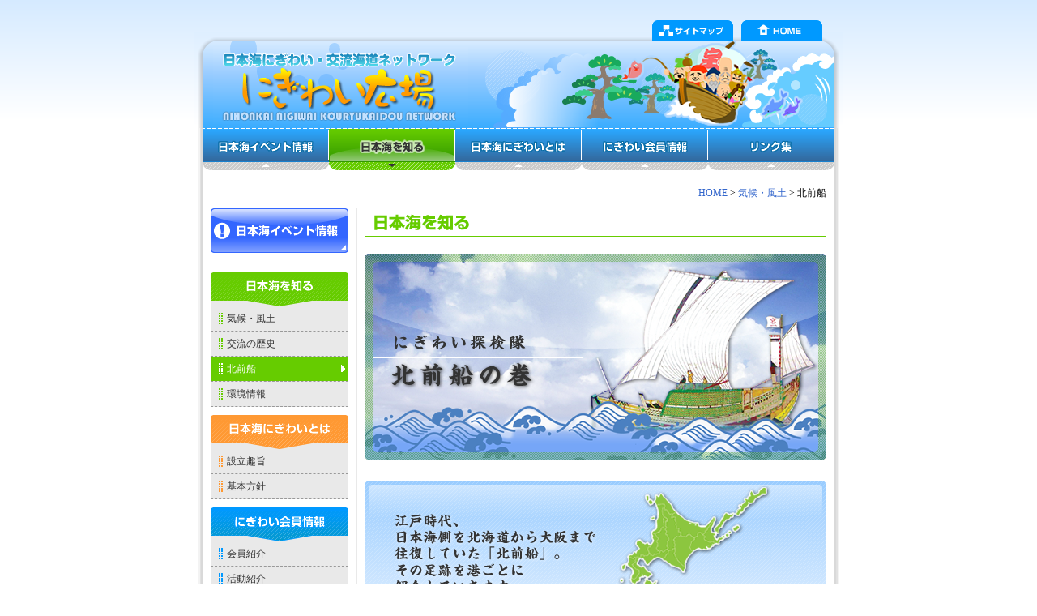

--- FILE ---
content_type: text/html; charset=UTF-8
request_url: https://www.nihonkai-nigiwai.com/know/kitamaefune/
body_size: 5769
content:
<!DOCTYPE html>
<!--[if IE 7]>
<html class="ie ie7" lang="ja">
<![endif]-->
<!--[if IE 8]>
<html class="ie ie8" lang="ja">
<![endif]-->
<!--[if !(IE 7) | !(IE 8) ]><!-->
<html lang="ja">
<!--<![endif]-->
<head>
	<meta charset="UTF-8">
	<meta name="viewport" content="width=device-width">
	<title>北前船 | 日本海にぎわい交流海道ネットワーク にぎわい広場</title><link rel="preload" data-rocket-preload as="image" href="https://www.nihonkai-nigiwai.com/wp-content/themes/nihonkai-nigiwai/img/bg01.gif" fetchpriority="high">
	<meta name="keywords" content="日本海,北前線,歴史,交流,気候,風土,イベント,環境,情報,港湾,港,北海道,東北,北陸,近畿,中国,九州" />
	<meta name="description" content="北海道から九州まで日本海沿岸各地域の都道府県市町村・団体で構成された日本海にぎわい・交流海道ネットワーク。日本海交流・北前船の歴史や地域イベント、環境情報など日本海の地域振興や交流を目的とした情報を掲載。" />
	<link rel="profile" href="http://gmpg.org/xfn/11">
	<link rel="pingback" href="https://www.nihonkai-nigiwai.com/xmlrpc.php">
	<!--[if lt IE 9]>
	<script src="https://www.nihonkai-nigiwai.com/wp-content/themes/twentyfourteen/js/html5.js"></script>
	<![endif]-->
	<meta name='robots' content='max-image-preview:large' />

<link rel="alternate" type="application/rss+xml" title="日本海にぎわい交流海道ネットワーク にぎわい広場 &raquo; フィード" href="https://www.nihonkai-nigiwai.com/feed/" />
<link rel="alternate" type="application/rss+xml" title="日本海にぎわい交流海道ネットワーク にぎわい広場 &raquo; コメントフィード" href="https://www.nihonkai-nigiwai.com/comments/feed/" />
	<style>
	img.wp-smiley,
	img.emoji {
		display: inline !important;
		border: none !important;
		box-shadow: none !important;
		height: 1em !important;
		width: 1em !important;
		margin: 0 0.07em !important;
		vertical-align: -0.1em !important;
		background: none !important;
		padding: 0 !important;
	}
	</style>
	<link rel="https://api.w.org/" href="https://www.nihonkai-nigiwai.com/wp-json/" /><link rel="alternate" title="JSON" type="application/json" href="https://www.nihonkai-nigiwai.com/wp-json/wp/v2/pages/408" /><link rel="canonical" href="https://www.nihonkai-nigiwai.com/know/kitamaefune/" />
<link rel='shortlink' href='https://www.nihonkai-nigiwai.com/?p=408' />
<link rel="alternate" title="oEmbed (JSON)" type="application/json+oembed" href="https://www.nihonkai-nigiwai.com/wp-json/oembed/1.0/embed?url=https%3A%2F%2Fwww.nihonkai-nigiwai.com%2Fknow%2Fkitamaefune%2F" />
<link rel="alternate" title="oEmbed (XML)" type="text/xml+oembed" href="https://www.nihonkai-nigiwai.com/wp-json/oembed/1.0/embed?url=https%3A%2F%2Fwww.nihonkai-nigiwai.com%2Fknow%2Fkitamaefune%2F&#038;format=xml" />
<script type="text/javascript">
	window._se_plugin_version = '8.1.9';
</script>
<style>.recentcomments a{display:inline !important;padding:0 !important;margin:0 !important;}</style>	<link href="https://www.nihonkai-nigiwai.com/wp-content/themes/nihonkai-nigiwai/css/common.css" rel="stylesheet" type="text/css" media="all" />
	<link href="https://www.nihonkai-nigiwai.com/wp-content/themes/nihonkai-nigiwai/css/page_rayout.css" rel="stylesheet" type="text/css" media="all" />	<link href="https://www.nihonkai-nigiwai.com/wp-content/themes/nihonkai-nigiwai/css/shiru.css" rel="stylesheet" type="text/css" media="all" />
			<script type="text/javascript" src="https://www.nihonkai-nigiwai.com/wp-content/themes/nihonkai-nigiwai/javascript/jquery-1.8.3.min.js"></script>
	<script type="text/javascript" src="https://www.nihonkai-nigiwai.com/wp-content/themes/nihonkai-nigiwai/javascript/pack.js"></script>
	
<!-- GoogleAnalytics -->	
<script>
  (function(i,s,o,g,r,a,m){i['GoogleAnalyticsObject']=r;i[r]=i[r]||function(){
  (i[r].q=i[r].q||[]).push(arguments)},i[r].l=1*new Date();a=s.createElement(o),
  m=s.getElementsByTagName(o)[0];a.async=1;a.src=g;m.parentNode.insertBefore(a,m)
  })(window,document,'script','//www.google-analytics.com/analytics.js','ga');

  ga('create', 'UA-7639697-1', 'nihonkai-nigiwai.com');
  ga('send', 'pageview');

</script>
<!--/ GoogleAnalytics/ -->

</head>

<body class="page-template-default page page-id-408 page-parent page-child parent-pageid-9 wp-embed-responsive masthead-fixed full-width singular">
	
<a id="top"></a>

<div  id="container">
<!--  =====Header===== -->
	<div  id="header">
		<ul class="top">
			<li><a href="https://www.nihonkai-nigiwai.com/sitemap/" target="_top" class="map">サイトマップ</a></li>
			<li><a href="https://www.nihonkai-nigiwai.com/" target="_top" class="home">HOME</a></li>
		</ul>
		<h1><a href="https://www.nihonkai-nigiwai.com/" target="_top"><img src="https://www.nihonkai-nigiwai.com/wp-content/themes/nihonkai-nigiwai/img/logo.png" alt="日本海にぎわい・交流海道ネットワーク　にぎわい広場" border="none" /></a></h1>
	</div>
<!--  =====Header END===== -->
<div  class="clear"></div>
<!--  =====Globalnavi===== -->
	<div  id="globalnavi">
		<ul>
			<li><a href="https://www.nihonkai-nigiwai.com/event-top/" target="_top" class="navi01">日本海イベント情報</a></li>
			<li><a href="https://www.nihonkai-nigiwai.com/know/" target="_top" class="navi02">日本海を知る</a></li>
			<li><a href="https://www.nihonkai-nigiwai.com/about/" target="_top" class="navi03">日本海にぎわいとは</a></li>
			<li><a href="https://www.nihonkai-nigiwai.com/member/" target="_top" class="navi04">にぎわい会員情報</a></li>
			<li><a href="https://www.nihonkai-nigiwai.com/link/" target="_top" class="navi05">リンク集</a></li>
		</ul>
	</div>
<!--  =====Globalnavi END===== -->

<div  class="clear"></div>

<!--  =====Main_container===== -->
<div  id="main_container">

	<p class="pan"><!-- Breadcrumb NavXT 7.3.1 -->
<a title="日本海にぎわい交流海道ネットワーク にぎわい広場へ行く" href="https://www.nihonkai-nigiwai.com" class="home">HOME</a> &gt; <a title="気候・風土へ行く" href="https://www.nihonkai-nigiwai.com/know/" class="post post-page">気候・風土</a> &gt; 北前船</p>
<!-- /#breadClumb -->

<!--  =====Right===== -->
<div  id="right_hanger">


				<h2><img decoding="async" alt="日本海を知る" src="https://www.nihonkai-nigiwai.com/wp-content/themes/nihonkai-nigiwai/shiru/img/title01.gif" /></h2>
<h3><img decoding="async" alt="にぎわい探検隊　北前船の巻" src="https://www.nihonkai-nigiwai.com/wp-content/themes/nihonkai-nigiwai/shiru/img/kitamaefune.png" /></h3>
<div class="map"><img decoding="async" alt="江戸時代、日本海側を北海道から大阪まで往復していた「北前船」。その足跡を港ごとに紹介していきます。" src="https://www.nihonkai-nigiwai.com/wp-content/themes/nihonkai-nigiwai/shiru/img/map01.png" /></p>
<ul>
<li><a href="../../shiru/kitamaefune_01sakata.html" target="_top">其の壱　酒田</a></li>
<li><a href="../../shiru/kitamaefune_04kobe.html" target="_top">其の四　神戸</a></li>
<li><a href="../../shiru/kitamaefune_07hashidate.html" target="_top">其の七　橋立</a></li>
<li><a href="../../shiru/kitamaefune_10maiduru.html" target="_top">其の壱拾　舞鶴</a></li>
<li><a href="../../shiru/kitamaefune_13kanazawa.html" target="_top">其の拾参　金沢</a></li>
<li><a href="../../shiru/kitamaefune_16shimonoseki.html" target="_top">其の拾六　下関</a></li>
<li><a href="../../shiru/kitamaefune_19fushiki.html" target="_top">其の拾九　伏木</a></li>
<li><a href="../../shiru/kitamaefune_22yunotsu.html" target="_top">其の弐拾弐　温泉津</a></li>
<li><a href="../../shiru/kitamaefune_25shinminato.html" target="_top">其の弐拾五　新湊</a></li>
<li><a href="../../shiru/kitamaefune_28hinomisaki.html" target="_top">其の弐拾八　日御碕</a></li>
</ul>
<ul>
<li><a href="../../shiru/kitamaefune_02niigata.html" target="_top">其の弐　新潟</a></li>
<li><a href="../../shiru/kitamaefune_05tsuruga.html" target="_top">其の五　敦賀</a></li>
<li><a href="../../shiru/kitamaefune_08senami.html" target="_top">其の八　瀬波</a></li>
<li><a href="../../shiru/kitamaefune_11sakai.html" target="_top">其の拾壱　境</a></li>
<li><a href="../../shiru/kitamaefune_14hamada.html" target="_top">其の拾四　浜田</a></li>
<li><a href="../../shiru/kitamaefune_17hagi.html" target="_top">其の拾七　萩</a></li>
<li><a href="../../shiru/kitamaefune_20kumihama.html" target="_top">其の弐拾　久美浜</a></li>
<li><a href="../../shiru/kitamaefune_23mikuni.html" target="_top">其の弐拾参　三国港</a></li>
<li><a href="../../shiru/kitamaefune_26akasaki.html" target="_top">其の弐拾六　赤碕</a></li>
<li><a href="../../shiru/kitamaefune_29fukura.html" target="_top">其の弐拾九　福浦港</a></li>
</ul>
<ul>
<li><a href="../../shiru/kitamaefune_03osaka.html" target="_top">其の参　大阪</a></li>
<li><a href="../../shiru/kitamaefune_06tottori.html" target="_top">其の六　鳥取</a></li>
<li><a href="../../shiru/kitamaefune_09oki.html" target="_top">其の九　隠岐</a></li>
<li><a href="../../shiru/kitamaefune_12kasumi.html" target="_top">其の拾弐　香住</a></li>
<li><a href="../../shiru/kitamaefune_15iwase.html" target="_top">其の拾五　岩瀬</a></li>
<li><a href="../../shiru/kitamaefune_18wajima.html" target="_top">其の拾八　輪島</a></li>
<li><a href="../../shiru/kitamaefune_21nanao.html" target="_top">其の弐拾壱　七尾</a></li>
<li><a href="../../shiru/kitamaefune_24ogiushitsu.html" target="_top">其の弐拾四<br />
小木港・宇出津港</a></li>
<li><a href="../../shiru/kitamaefune_27takenokou.html" target="_top">其の弐拾七　竹野港</a></li>
</ul>
<div  class="clear"></div>
</div>
<h5 class="single">『北前船』とは</h5>
<p>　北前船とは江戸時代から日本海側を北海道から大阪まで往復していた船で、一般的には、河村瑞賢が寛文十二年（1672年）に庄内地方（山形県）の御城米（天領の年貢米）を大阪経由で江戸まで運んだ「西廻り航路」の船のことを称しています。なお、「西廻り航路」については、加賀藩が寛永16年（1639年）に大阪まで蔵米を運んでおり、これが「西廻り航路」の始まりといわれています。</p>
<div class="image03"><img decoding="async" class="photo" alt="渤海使節団が来航した福浦港（石川県富来町）" src="https://www.nihonkai-nigiwai.com/wp-content/themes/nihonkai-nigiwai/shiru/img/kitamaefune/p01.jpg" /></p>
<p>北前船回船問屋「森家」に<br />
展示してあった<br />
「北前船」の掛け軸より（富山市岩瀬）</p>
</div>
<p>　北前船が活躍し出すのは18世紀後半ごろから。北前船が運んだものは米だけでなく、酒田からは紅花、北海道からは昆布やニシン、瀬戸内の塩や鳥取・島根の鉄、船の重し代わりに石（ただの丸い石や狛犬なども）等々、またハイヤ節などの唄や文化、そして富と名声も。・・・ありとあらゆるものを運んだようです。一代で富を築き、そして没落した者もいます。</p>
<p>　「北前船」は電信や大型の汽船、鉄道の進出で明治末期には衰退してしまいましたが、全国各地に当時の繁栄を偲ばせる物が今も残っています。</p>
<div class="clear"></div>
<h5 class="single">『日和山（ひよりやま）』とは</h5>
<p>　日和山とは、港の近くにある小高い場所で、そこから天気を予測したり、船を見つけたりしました。日和見る（ひよりみる）とは、有利な方に付こうとしてはっきりした態度を示さないことを言いますが、お天気を見ることでもあります。（今日のご機嫌はいかがかな？晴れか曇りかまさか雷!?ってな具合です。）</p>
<p>　当時、海の天候を予測することは、つまりは命に関わることでした。いくら立派で大きな船で船頭が優秀でも、台風が来ている時に海に出ては助かりません。船が積荷ごと沈んでしまい大豪商が一夜にして全財産を無くしてしまうことは、よくあったことのようです。</p>
<div class="image03"><img decoding="async" class="photo" alt="渤海使節団が来航した福浦港（石川県富来町）" src="https://www.nihonkai-nigiwai.com/wp-content/themes/nihonkai-nigiwai/shiru/img/kitamaefune/p02.jpg" /></p>
<p>大阪の天保山公園の壁画より、<br />
本朝名所「大阪天保山」<br />
（初代　歌川広重　画）</p>
</div>
<p>　全国津々浦々には必ずと言っていいほど日和山があり方角石が据えられ、この場所で風の強さや向きなど（判断材料はもっとあるでしょうが）を見て出帆のタイミングを計っていたのです。</p>
<p>　また、高い場所ですから船からも見つけやすいため、灯台（高灯籠・常火灯）が据えられていたりもしました。山が無いところでは、山を作ったり（大阪・天保山など）、高いやぐらを建てる（新潟港）ところもありました。</p>
<p>　日和見（ひよりみ）が上手だったら、もっと上手に世の中を渡れたのになぁー、とたまーに思ったりします。</p>
<div class="clear"></div>
<div class="mono">
<h6>にぎわい探検隊「北前船の巻」の連載にあたって</h6>
<p>「日本海にぎわい・交流海道ネットワーク」の４つの基本方針のうちの一つに「環日本海の交流の歴史や文化を活かす」があり、古代からの対岸諸国との交流、そして近世の北前航路による国内各地との交流など、環日本海の交流の歴史や文化資源を、歴史的港湾環境の整備などを通して活用、継承していくこととしています。<br />
 私は「日本海にぎわい・交流海道ネットワーク」の事務局を担当していますが、そんななかで、いろいろな「北前船」の史跡に触れる機会があり、それらを私が「にぎわい探検隊」隊長として皆様に今後紹介していきます。（にぎわい探検隊のメンバーは私、隊長Wと隊員Mの２名です。ただいま隊員募集中！！）</p>
<p>日本海側を中心として「人・モノ・金・情報」そして「文化」を運んでいた「北前船」が全国各地に残した足跡を探検し、また、その地で見つけた面白かった物・インパクトのあった物も一緒に報告していきます。（まじめなモノにはならないかも・・・）</p>
<p>いつまで続くかわかりませんが、よろしくお願いいたします。 2005.5.24 （by 隊長）</p>
</div>
<div class="clear"></div>
<div class="goback">
<p><a class="go" href="https://www.nihonkai-nigiwai.com/shiru/kitamaefune_01sakata.html">次へ</a></p>
<div class="clear"></div>
</div>

</div>
<!--  =====Right END===== --> 


<!--  =====Left===== -->
<div  id="left_hanger">
	<div id="local_navi">
		<div class="banner"><a href="https://www.nihonkai-nigiwai.com/event-top/" target="_top"><img src="https://www.nihonkai-nigiwai.com/wp-content/themes/nihonkai-nigiwai/img/bn_event.png" alt="日本海イベント情報" border="none;" /></a></div>
		<h3><img src="https://www.nihonkai-nigiwai.com/wp-content/themes/nihonkai-nigiwai/img/localnavi/loc_shiru.gif" alt="日本海を知る" /></h3>
		<ul class="shiru">
			<li><a href="https://www.nihonkai-nigiwai.com/know/" target="_top">気候・風土</a></li>
			<li><a href="https://www.nihonkai-nigiwai.com/know/history/" target="_top">交流の歴史</a></li>
			<li><a href="https://www.nihonkai-nigiwai.com/know/kitamaefune/" target="_top">北前船</a></li>
			<li><a href="https://www.nihonkai-nigiwai.com/know/kankyou/" target="_top">環境情報</a></li>
		</ul>
		<h3><img src="https://www.nihonkai-nigiwai.com/wp-content/themes/nihonkai-nigiwai/img/localnavi/loc_nigiwai.gif" alt="日本海にぎわいとは" /></h3>
		<ul class="nigiwai">
			<li><a href="https://www.nihonkai-nigiwai.com/about/" target="_top">設立趣旨</a></li>
			<li><a href="https://www.nihonkai-nigiwai.com/about/kihon/" target="_top">基本方針</a></li>
		</ul>
		<h3><img src="https://www.nihonkai-nigiwai.com/wp-content/themes/nihonkai-nigiwai/img/localnavi/loc_kaiin.gif" alt="にぎわい会員情報" /></h3>
		<ul class="kaiin">
			<li><a href="https://www.nihonkai-nigiwai.com/member/" target="_top">会員紹介</a></li>
			<li><a href="https://www.nihonkai-nigiwai.com/member/active/" target="_top">活動紹介</a></li>
			<li><a href="https://www.nihonkai-nigiwai.com/member/report-top/" target="_top">にぎわい通信</a></li>
		</ul>
	</div>
</div>
<!--  =====Left END===== -->

<div class="clear"></div>

<!-- Page Top -->
<div  id="pageTop">
	<p><script type="text/JavaScript" src="https://www.nihonkai-nigiwai.com/wp-content/themes/nihonkai-nigiwai/javascript/pagetop.js"></script></p>
	<noscript><p><a href="#top">▲ページの先頭へ</a></p></noscript>
	<div class="clear"></div>
</div>
<!-- /Page Top/ -->

</div>
<!--  =====Main_container END===== -->

<!--  =====Footer===== -->
<div  id="footer">
	<p>Copyright(c) NIHONKAI KNIGIWAI KOURYUKAIDOU NETWORK All rights reserved.</p>
</div>
<!--  =====Footer END===== -->
</div>


</body>
</html>
<!-- This website is like a Rocket, isn't it? Performance optimized by WP Rocket. Learn more: https://wp-rocket.me - Debug: cached@1769263544 -->

--- FILE ---
content_type: text/css; charset=utf-8
request_url: https://www.nihonkai-nigiwai.com/wp-content/themes/nihonkai-nigiwai/css/shiru.css
body_size: 752
content:
#right_hanger a.style01{
 padding: 0;
 margin: 0;
 color: #66CC00;
 text-decoration: none;
}

#right_hanger a.style01:hover{
 padding: 0;
 margin: 0;
 color: #999999;
 border-bottom: 1px #999999 solid;
}

#right_hanger h5{
 margin: 15px 0;
 padding: 10px 20px;
 height: 30px;
 line-height: 1.2em;
 background: url(../shiru/img/title04.png) no-repeat 0 0;
 color: #666666;
}

#right_hanger h5.single{
 margin: 15px 0;
 padding: 18px 20px;
 height: 16px;
 line-height: 1.2em;
 background: url(../shiru/img/title04.png) no-repeat 0 0;
 color: #666666;
}

/********** KITAMAEFUNE ***********************/
.map{
 padding: 5px 0;
 margin: 0;
}

.map img{
 padding: 0;
 margin: 0;
}

.map ul{
 padding: 5px 10px;
 margin: 0;
 list-style: none;
 font-size: 0.78em;
 width: 170px;
 float: left;
}

.map ul li{
 padding: 5px 0;
 margin: 0;
}

.map ul li a{
 display:block;
 padding: 5px 10px;
 margin: 0;
 border: 1px #99CC99 solid;
 border-left: 5px #99CC99 solid;
 text-decoration: none;
 color:#666666;
 font-weight: bold;
}

.map ul li a:hover{
 background-color: #99CC99;
 color: #FFFFFF;
}

.photo_Kitamae{
 margin: 0;
 padding: 10px 5px;
 text-align: center;
}

.pkita{
 margin: margin: 0;
 padding: 5px 20px;
 width: 240px;
 float:left;
}

.pkita02{
 margin: margin: 0;
 padding: 5px 20px;
 width: 240px;
 float: right;
}

#right_hanger .photo_Kitamae p{ line-height: 1.2em; margin: 0; padding: 2px 0; font-size: 0.70em; line-height: 1.2em; color:#666666; text-align: center;}

#right_hanger .photo_Kitamae p.text{ margin: 0; padding: 5px;text-align: center; font-size: 0.78em; color:#333333;}

.goback{
 margin: 0;
 padding: 5px 10px 15px 10px;
 width: 550px;
 height: 25px;
 border-top: #99CC99 2px solid;
}

.goback a{
 margin: 0;
 padding: 0;
 display: block;
 width: 65px;
 height: 25px;
 text-decoration: none;
 text-indent: -999999px;
 /*\*/overflow: hidden;/* */
}

.goback a.back{
 float: left;
 background: url(../shiru/img/bt_back.gif) no-repeat top left;
}

.goback a.go{
 float: right;
 background: url(../shiru/img/bt_go.gif) no-repeat top left;
}

.goback a:hover{ background-position: bottom left;}

/********** KITAMAEFUNE END ***********************/

/********** Monologue ***********************/
.mono{
 margin: 10px 0;
 padding: 10px;
 border: #66CC00 1px solid;
}

.mono h6{
 margin: 0;
 padding: 5px;
 font-size: 1.0em;
 color: #66CC00;
}

.mono ul{
 margin: 0px 15px;
 padding: 5px;
 font-size: 0.78em;
}

.mono ul li{
 margin: 0;
 padding: 2px;
}

.mono ul li a:hover{
 text-decoration:none;
 color: #0099FF;
}
/********** Monologue END ***********************/

/********** ����� ***********************/
ul.kankyou{
 margin: 10px;
 padding: 0;
 list-style: none;
 font-size: 0.78em;
}

ul.kankyou li{
 margin: 0;
 padding: 10px;
 background: url(../shiru/img/pointer01.gif) no-repeat 0px 13px;
 border-bottom: 1px dashed #CCCCCC;
 line-height: 1.5em;
}

ul.kankyou li a{
 font-size: 1.0em;
 color: #66CC00;
 font-weight: bold;
 text-decoration: none;
}

ul.kankyou li a:hover{
 color: #999999;
 text-decoration: underline;
}
/********** ����� END ***********************/

--- FILE ---
content_type: text/plain
request_url: https://www.google-analytics.com/j/collect?v=1&_v=j102&a=443418956&t=pageview&_s=1&dl=https%3A%2F%2Fwww.nihonkai-nigiwai.com%2Fknow%2Fkitamaefune%2F&ul=en-us%40posix&dt=%E5%8C%97%E5%89%8D%E8%88%B9%20%7C%20%E6%97%A5%E6%9C%AC%E6%B5%B7%E3%81%AB%E3%81%8E%E3%82%8F%E3%81%84%E4%BA%A4%E6%B5%81%E6%B5%B7%E9%81%93%E3%83%8D%E3%83%83%E3%83%88%E3%83%AF%E3%83%BC%E3%82%AF%20%E3%81%AB%E3%81%8E%E3%82%8F%E3%81%84%E5%BA%83%E5%A0%B4&sr=1280x720&vp=1280x720&_u=IEBAAAABAAAAACAAI~&jid=1046233592&gjid=254221142&cid=1878764894.1769278420&tid=UA-7639697-1&_gid=1348542414.1769278420&_r=1&_slc=1&z=1423001598
body_size: -452
content:
2,cG-N5HGNQGK2L

--- FILE ---
content_type: application/javascript; charset=utf-8
request_url: https://www.nihonkai-nigiwai.com/wp-content/themes/nihonkai-nigiwai/javascript/pagetop.js
body_size: 167
content:
function scrollTop(){
  if(window.pageYOffset) return window.pageYOffset;
  if(document.compatMode == "CSS1Compat") return document.body.parentNode.scrollTop;
  if(document.body.scrollTop) return document.body.scrollTop;
  return 0;
}
function scrollWin(){
  var pos = scrollTop();
  pos += (0-pos)*0.1;
  if(pos<=0) pos = 0;
  else setTimeout("scrollWin()",0)
  window.scrollTo(0,pos);
}
document.write('<a href="javascript:scrollWin()">���y�[�W�̐擪��</a>');